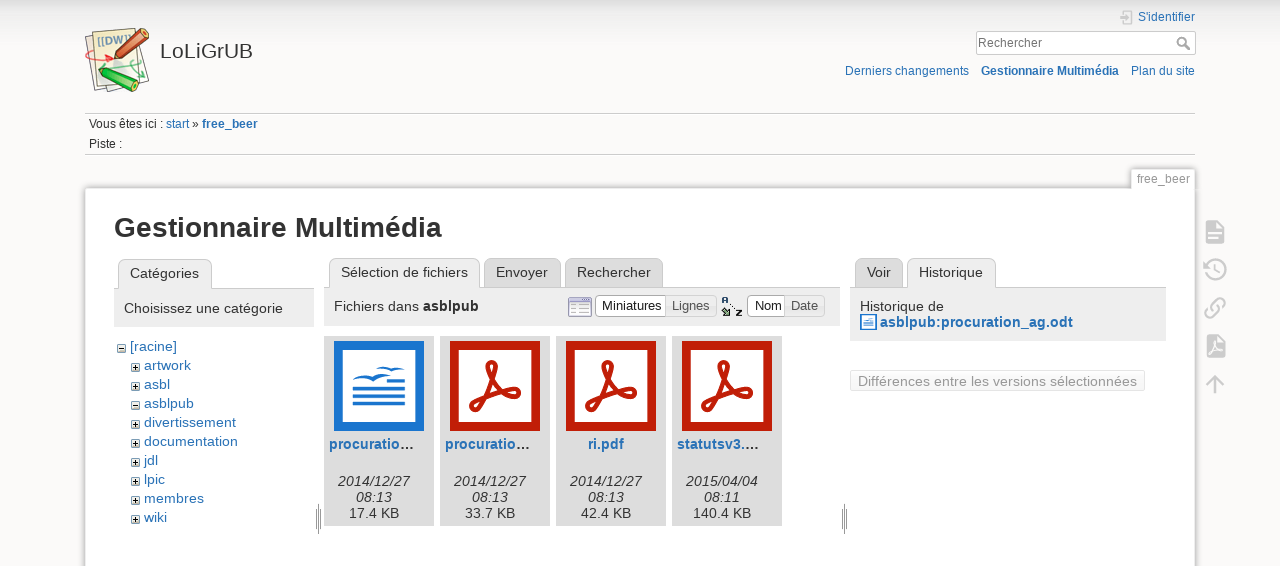

--- FILE ---
content_type: text/html; charset=utf-8
request_url: https://www.loligrub.be/wiki/free_beer?tab_details=history&do=media&tab_files=files&image=asblpub%3Aprocuration_ag.odt&ns=asblpub
body_size: 5535
content:
<!DOCTYPE html>
<html lang="fr" dir="ltr" class="no-js">
<head>
    <meta charset="utf-8" />
    <title>free_beer [LoLiGrUB]</title>
    <script>(function(H){H.className=H.className.replace(/\bno-js\b/,'js')})(document.documentElement)</script>
    <meta name="generator" content="DokuWiki"/>
<meta name="theme-color" content="#008800"/>
<meta name="robots" content="noindex,nofollow"/>
<link rel="search" type="application/opensearchdescription+xml" href="/wiki/lib/exe/opensearch.php" title="LoLiGrUB"/>
<link rel="start" href="/wiki/"/>
<link rel="contents" href="/wiki/free_beer?do=index" title="Plan du site"/>
<link rel="manifest" href="/wiki/lib/exe/manifest.php"/>
<link rel="alternate" type="application/rss+xml" title="Derniers changements" href="/wiki/feed.php"/>
<link rel="alternate" type="application/rss+xml" title="Catégorie courante" href="/wiki/feed.php?mode=list&amp;ns="/>
<link rel="alternate" type="text/html" title="HTML brut" href="/wiki/_export/xhtml/free_beer"/>
<link rel="alternate" type="text/plain" title="Wiki balise" href="/wiki/_export/raw/free_beer"/>
<link rel="stylesheet" href="/wiki/lib/exe/css.php?t=dokuwiki&amp;tseed=6062a7a47e23063b94a32a9009fca4a6"/>
<!--[if gte IE 9]><!-->
<script >/*<![CDATA[*/var NS='';var JSINFO = {"plugins":{"edittable":{"default columnwidth":""},"tablelayout":{"features_active_by_default":0},"vshare":{"youtube":"youtube\\.com\/.*[&?]v=([a-z0-9_\\-]+)","vimeo":"vimeo\\.com\\\/(\\d+)","slideshare":"slideshare.*id=(\\d+)","dailymotion":"dailymotion\\.com\/video\/([a-z0-9]+)","archiveorg":"archive\\.org\/(?:embed|details)\/([a-zA-Z0-9_\\-]+)","soundcloud":"soundcloud\\.com\/([\\w-]+\/[\\w-]+)","niconico":"nicovideo\\.jp\/watch\/(sm[0-9]+)","bitchute":"bitchute\\.com\\\/video\\\/([a-zA-Z0-9_\\-]+)","coub":"coub\\.com\\\/view\\\/([a-zA-Z0-9_\\-]+)","odysee":"odysee\\.com\/\\$\/(?:embed|download)\/([-%_?=\/a-zA-Z0-9]+)","youku":"v\\.youku\\.com\/v_show\/id_([0-9A-Za-z=]+)\\.html","bilibili":"bilibili\\.com\\\/video\\\/(BV[0-9A-Za-z]+)","msoffice":"(?:office\\.com.*[&?]videoid=([a-z0-9\\-]+))","msstream":"microsoftstream\\.com\\\/video\\\/([a-f0-9\\-]{36})"}},"isadmin":0,"isauth":0,"id":"free_beer","namespace":"","ACT":"media","useHeadingNavigation":0,"useHeadingContent":0};
/*!]]>*/</script>
<script src="/wiki/lib/exe/jquery.php?tseed=f0349b609f9b91a485af8fd8ecd4aea4" defer="defer">/*<![CDATA[*/
/*!]]>*/</script>
<script src="/wiki/lib/exe/js.php?t=dokuwiki&amp;tseed=6062a7a47e23063b94a32a9009fca4a6" defer="defer">/*<![CDATA[*/
/*!]]>*/</script>
<!--<![endif]-->
    <meta name="viewport" content="width=device-width,initial-scale=1" />
    <link rel="shortcut icon" href="/wiki/lib/tpl/dokuwiki/images/favicon.ico" />
<link rel="apple-touch-icon" href="/wiki/lib/tpl/dokuwiki/images/apple-touch-icon.png" />
    </head>

<body>
    <div id="dokuwiki__site"><div id="dokuwiki__top" class="site dokuwiki mode_media tpl_dokuwiki     ">

        
<!-- ********** HEADER ********** -->
<header id="dokuwiki__header"><div class="pad group">

    
    <div class="headings group">
        <ul class="a11y skip">
            <li><a href="#dokuwiki__content">Aller au contenu</a></li>
        </ul>

        <h1 class="logo"><a href="/wiki/start"  accesskey="h" title="Accueil [h]"><img src="/wiki/lib/tpl/dokuwiki/images/logo.png" width="64" height="64" alt="" /> <span>LoLiGrUB</span></a></h1>
            </div>

    <div class="tools group">
        <!-- USER TOOLS -->
                    <div id="dokuwiki__usertools">
                <h3 class="a11y">Outils pour utilisateurs</h3>
                <ul>
                    <li class="action login"><a href="/wiki/free_beer?do=login&amp;sectok=" title="S&#039;identifier" rel="nofollow"><span>S&#039;identifier</span><svg xmlns="http://www.w3.org/2000/svg" width="24" height="24" viewBox="0 0 24 24"><path d="M10 17.25V14H3v-4h7V6.75L15.25 12 10 17.25M8 2h9a2 2 0 0 1 2 2v16a2 2 0 0 1-2 2H8a2 2 0 0 1-2-2v-4h2v4h9V4H8v4H6V4a2 2 0 0 1 2-2z"/></svg></a></li>                </ul>
            </div>
        
        <!-- SITE TOOLS -->
        <div id="dokuwiki__sitetools">
            <h3 class="a11y">Outils du site</h3>
            <form action="/wiki/start" method="get" role="search" class="search doku_form" id="dw__search" accept-charset="utf-8"><input type="hidden" name="do" value="search" /><input type="hidden" name="id" value="free_beer" /><div class="no"><input name="q" type="text" class="edit" title="[F]" accesskey="f" placeholder="Rechercher" autocomplete="on" id="qsearch__in" value="" /><button value="1" type="submit" title="Rechercher">Rechercher</button><div id="qsearch__out" class="ajax_qsearch JSpopup"></div></div></form>            <div class="mobileTools">
                <form action="/wiki/doku.php" method="get" accept-charset="utf-8"><div class="no"><input type="hidden" name="id" value="free_beer" /><select name="do" class="edit quickselect" title="Outils"><option value="">Outils</option><optgroup label="Outils de la page"><option value="">Afficher la page</option><option value="revisions">Anciennes révisions</option><option value="export_pdf">Exporter en PDF</option><option value="backlink">Liens de retour</option></optgroup><optgroup label="Outils du site"><option value="recent">Derniers changements</option><option value="media">Gestionnaire Multimédia</option><option value="index">Plan du site</option></optgroup><optgroup label="Outils pour utilisateurs"><option value="login">S&#039;identifier</option></optgroup></select><button type="submit">&gt;</button></div></form>            </div>
            <ul>
                <li class="action recent"><a href="/wiki/free_beer?do=recent" title="Derniers changements [r]" rel="nofollow" accesskey="r">Derniers changements</a></li><li class="action media"><a href="/wiki/free_beer?do=media&amp;ns=" title="Gestionnaire Multimédia" rel="nofollow">Gestionnaire Multimédia</a></li><li class="action index"><a href="/wiki/free_beer?do=index" title="Plan du site [x]" rel="nofollow" accesskey="x">Plan du site</a></li>            </ul>
        </div>

    </div>

    <!-- BREADCRUMBS -->
            <div class="breadcrumbs">
                            <div class="youarehere"><span class="bchead">Vous êtes ici : </span><span class="home"><bdi><a href="/wiki/start" class="wikilink1" title="start" data-wiki-id="start">start</a></bdi></span> » <bdi><a href="/wiki/free_beer" class="wikilink1" title="free_beer" data-wiki-id="free_beer">free_beer</a></bdi></div>
                                        <div class="trace"><span class="bchead">Piste :</span></div>
                    </div>
    
    <hr class="a11y" />
</div></header><!-- /header -->

        <div class="wrapper group">

            
            <!-- ********** CONTENT ********** -->
            <main id="dokuwiki__content"><div class="pad group">
                
                <div class="pageId"><span>free_beer</span></div>

                <div class="page group">
                                                            <!-- wikipage start -->
                    <div id="mediamanager__page">
<h1>Gestionnaire Multimédia</h1>
<div class="panel namespaces">
<h2>Catégories</h2>
<div class="panelHeader">Choisissez une catégorie</div>
<div class="panelContent" id="media__tree">

<ul class="idx">
<li class="media level0 open"><img src="/wiki/lib/images/minus.gif" alt="−" /><div class="li"><a href="/wiki/free_beer?ns=&amp;tab_files=files&amp;do=media&amp;tab_details=history&amp;image=asblpub%3Aprocuration_ag.odt" class="idx_dir">[racine]</a></div>
<ul class="idx">
<li class="media level1 closed"><img src="/wiki/lib/images/plus.gif" alt="+" /><div class="li"><a href="/wiki/free_beer?ns=artwork&amp;tab_files=files&amp;do=media&amp;tab_details=history&amp;image=asblpub%3Aprocuration_ag.odt" class="idx_dir">artwork</a></div></li>
<li class="media level1 closed"><img src="/wiki/lib/images/plus.gif" alt="+" /><div class="li"><a href="/wiki/free_beer?ns=asbl&amp;tab_files=files&amp;do=media&amp;tab_details=history&amp;image=asblpub%3Aprocuration_ag.odt" class="idx_dir">asbl</a></div></li>
<li class="media level1 open"><img src="/wiki/lib/images/minus.gif" alt="−" /><div class="li"><a href="/wiki/free_beer?ns=asblpub&amp;tab_files=files&amp;do=media&amp;tab_details=history&amp;image=asblpub%3Aprocuration_ag.odt" class="idx_dir">asblpub</a></div></li>
<li class="media level1 closed"><img src="/wiki/lib/images/plus.gif" alt="+" /><div class="li"><a href="/wiki/free_beer?ns=divertissement&amp;tab_files=files&amp;do=media&amp;tab_details=history&amp;image=asblpub%3Aprocuration_ag.odt" class="idx_dir">divertissement</a></div></li>
<li class="media level1 closed"><img src="/wiki/lib/images/plus.gif" alt="+" /><div class="li"><a href="/wiki/free_beer?ns=documentation&amp;tab_files=files&amp;do=media&amp;tab_details=history&amp;image=asblpub%3Aprocuration_ag.odt" class="idx_dir">documentation</a></div></li>
<li class="media level1 closed"><img src="/wiki/lib/images/plus.gif" alt="+" /><div class="li"><a href="/wiki/free_beer?ns=jdl&amp;tab_files=files&amp;do=media&amp;tab_details=history&amp;image=asblpub%3Aprocuration_ag.odt" class="idx_dir">jdl</a></div></li>
<li class="media level1 closed"><img src="/wiki/lib/images/plus.gif" alt="+" /><div class="li"><a href="/wiki/free_beer?ns=lpic&amp;tab_files=files&amp;do=media&amp;tab_details=history&amp;image=asblpub%3Aprocuration_ag.odt" class="idx_dir">lpic</a></div></li>
<li class="media level1 closed"><img src="/wiki/lib/images/plus.gif" alt="+" /><div class="li"><a href="/wiki/free_beer?ns=membres&amp;tab_files=files&amp;do=media&amp;tab_details=history&amp;image=asblpub%3Aprocuration_ag.odt" class="idx_dir">membres</a></div></li>
<li class="media level1 closed"><img src="/wiki/lib/images/plus.gif" alt="+" /><div class="li"><a href="/wiki/free_beer?ns=wiki&amp;tab_files=files&amp;do=media&amp;tab_details=history&amp;image=asblpub%3Aprocuration_ag.odt" class="idx_dir">wiki</a></div></li>
</ul></li>
</ul>
</div>
</div>
<div class="panel filelist">
<h2 class="a11y">Sélection de fichiers</h2>
<ul class="tabs">
<li><strong>Sélection de fichiers</strong></li>
<li><a href="/wiki/free_beer?tab_files=upload&amp;do=media&amp;tab_details=history&amp;image=asblpub%3Aprocuration_ag.odt&amp;ns=asblpub">Envoyer</a></li>
<li><a href="/wiki/free_beer?tab_files=search&amp;do=media&amp;tab_details=history&amp;image=asblpub%3Aprocuration_ag.odt&amp;ns=asblpub">Rechercher</a></li>
</ul>
<div class="panelHeader">
<h3>Fichiers dans <strong>asblpub</strong></h3>
<form method="get" action="/wiki/free_beer" class="options doku_form" accept-charset="utf-8"><input type="hidden" name="sectok" value="" /><input type="hidden" name="do" value="media" /><input type="hidden" name="tab_files" value="files" /><input type="hidden" name="tab_details" value="history" /><input type="hidden" name="image" value="asblpub:procuration_ag.odt" /><input type="hidden" name="ns" value="asblpub" /><div class="no"><ul>
<li class="listType"><label for="listType__thumbs" class="thumbs">
<input name="list_dwmedia" type="radio" value="thumbs" id="listType__thumbs" class="thumbs" checked="checked" />
<span>Miniatures</span>
</label><label for="listType__rows" class="rows">
<input name="list_dwmedia" type="radio" value="rows" id="listType__rows" class="rows" />
<span>Lignes</span>
</label></li>
<li class="sortBy"><label for="sortBy__name" class="name">
<input name="sort_dwmedia" type="radio" value="name" id="sortBy__name" class="name" checked="checked" />
<span>Nom</span>
</label><label for="sortBy__date" class="date">
<input name="sort_dwmedia" type="radio" value="date" id="sortBy__date" class="date" />
<span>Date</span>
</label></li>
<li><button value="1" type="submit">Appliquer</button></li>
</ul>
</div></form></div>
<div class="panelContent">
<ul class="thumbs"><li><dl title="procuration_ag.odt"><dt><a id="l_:asblpub:procuration_ag.odt" class="image thumb" href="/wiki/free_beer?image=asblpub%3Aprocuration_ag.odt&amp;ns=asblpub&amp;tab_details=view&amp;do=media&amp;tab_files=files"><img src="/wiki/lib/images/fileicons/svg/odt.svg" alt="procuration_ag.odt" loading="lazy" width="90" height="90" /></a></dt><dd class="name"><a href="/wiki/free_beer?image=asblpub%3Aprocuration_ag.odt&amp;ns=asblpub&amp;tab_details=view&amp;do=media&amp;tab_files=files" id="h_:asblpub:procuration_ag.odt">procuration_ag.odt</a></dd><dd class="size">&#160;</dd><dd class="date">2014/12/27 08:13</dd><dd class="filesize">17.4 KB</dd></dl></li><li><dl title="procuration_ag.pdf"><dt><a id="l_:asblpub:procuration_ag.pdf" class="image thumb" href="/wiki/free_beer?image=asblpub%3Aprocuration_ag.pdf&amp;ns=asblpub&amp;tab_details=view&amp;do=media&amp;tab_files=files"><img src="/wiki/lib/images/fileicons/svg/pdf.svg" alt="procuration_ag.pdf" loading="lazy" width="90" height="90" /></a></dt><dd class="name"><a href="/wiki/free_beer?image=asblpub%3Aprocuration_ag.pdf&amp;ns=asblpub&amp;tab_details=view&amp;do=media&amp;tab_files=files" id="h_:asblpub:procuration_ag.pdf">procuration_ag.pdf</a></dd><dd class="size">&#160;</dd><dd class="date">2014/12/27 08:13</dd><dd class="filesize">33.7 KB</dd></dl></li><li><dl title="ri.pdf"><dt><a id="l_:asblpub:ri.pdf" class="image thumb" href="/wiki/free_beer?image=asblpub%3Ari.pdf&amp;ns=asblpub&amp;tab_details=view&amp;do=media&amp;tab_files=files"><img src="/wiki/lib/images/fileicons/svg/pdf.svg" alt="ri.pdf" loading="lazy" width="90" height="90" /></a></dt><dd class="name"><a href="/wiki/free_beer?image=asblpub%3Ari.pdf&amp;ns=asblpub&amp;tab_details=view&amp;do=media&amp;tab_files=files" id="h_:asblpub:ri.pdf">ri.pdf</a></dd><dd class="size">&#160;</dd><dd class="date">2014/12/27 08:13</dd><dd class="filesize">42.4 KB</dd></dl></li><li><dl title="statutsv3.pdf"><dt><a id="l_:asblpub:statutsv3.pdf" class="image thumb" href="/wiki/free_beer?image=asblpub%3Astatutsv3.pdf&amp;ns=asblpub&amp;tab_details=view&amp;do=media&amp;tab_files=files"><img src="/wiki/lib/images/fileicons/svg/pdf.svg" alt="statutsv3.pdf" loading="lazy" width="90" height="90" /></a></dt><dd class="name"><a href="/wiki/free_beer?image=asblpub%3Astatutsv3.pdf&amp;ns=asblpub&amp;tab_details=view&amp;do=media&amp;tab_files=files" id="h_:asblpub:statutsv3.pdf">statutsv3.pdf</a></dd><dd class="size">&#160;</dd><dd class="date">2015/04/04 08:11</dd><dd class="filesize">140.4 KB</dd></dl></li></ul>
</div>
</div>
<div class="panel file">
<h2 class="a11y">Fichier</h2>
<ul class="tabs">
<li><a href="/wiki/free_beer?tab_details=view&amp;do=media&amp;tab_files=files&amp;image=asblpub%3Aprocuration_ag.odt&amp;ns=asblpub">Voir</a></li>
<li><strong>Historique</strong></li>
</ul>
<div class="panelHeader"><h3>Historique de <strong><a href="/wiki/_media/asblpub:procuration_ag.odt" class="select mediafile mf_odt" title="Afficher le fichier original">asblpub:procuration_ag.odt</a></strong></h3></div>
<div class="panelContent">
<form id="page__revisions" action="/wiki/free_beer?image=asblpub%3Aprocuration_ag.odt&amp;do=media&amp;tab_files=files&amp;tab_details=history&amp;ns=asblpub" class="changes doku_form" method="post" accept-charset="utf-8"><input type="hidden" name="sectok" value="" /><input type="hidden" name="mediado" value="diff" /><div class="no"><ul ></ul><button name="do[diff]" value="1" type="submit">Différences entre les versions sélectionnées</button></div></form><div class="pagenav"></div></div>
</div>
</div>

                    <!-- wikipage stop -->
                                    </div>

                <div class="docInfo"><bdi>free_beer.txt</bdi> · Dernière modification : 2014/12/27 08:14 de <bdi>127.0.0.1</bdi></div>

                
                <hr class="a11y" />
            </div></main><!-- /content -->

            <!-- PAGE ACTIONS -->
            <nav id="dokuwiki__pagetools" aria-labelledby="dokuwiki__pagetools__heading">
                <h3 class="a11y" id="dokuwiki__pagetools__heading">Outils de la page</h3>
                <div class="tools">
                    <ul>
                        <li class="show"><a href="/wiki/free_beer?do=" title="Afficher la page [v]" rel="nofollow" accesskey="v"><span>Afficher la page</span><svg xmlns="http://www.w3.org/2000/svg" width="24" height="24" viewBox="0 0 24 24"><path d="M13 9h5.5L13 3.5V9M6 2h8l6 6v12a2 2 0 0 1-2 2H6a2 2 0 0 1-2-2V4c0-1.11.89-2 2-2m9 16v-2H6v2h9m3-4v-2H6v2h12z"/></svg></a></li><li class="revs"><a href="/wiki/free_beer?do=revisions" title="Anciennes révisions [o]" rel="nofollow" accesskey="o"><span>Anciennes révisions</span><svg xmlns="http://www.w3.org/2000/svg" width="24" height="24" viewBox="0 0 24 24"><path d="M11 7v5.11l4.71 2.79.79-1.28-4-2.37V7m0-5C8.97 2 5.91 3.92 4.27 6.77L2 4.5V11h6.5L5.75 8.25C6.96 5.73 9.5 4 12.5 4a7.5 7.5 0 0 1 7.5 7.5 7.5 7.5 0 0 1-7.5 7.5c-3.27 0-6.03-2.09-7.06-5h-2.1c1.1 4.03 4.77 7 9.16 7 5.24 0 9.5-4.25 9.5-9.5A9.5 9.5 0 0 0 12.5 2z"/></svg></a></li><li class="backlink"><a href="/wiki/free_beer?do=backlink" title="Liens de retour" rel="nofollow"><span>Liens de retour</span><svg xmlns="http://www.w3.org/2000/svg" width="24" height="24" viewBox="0 0 24 24"><path d="M10.59 13.41c.41.39.41 1.03 0 1.42-.39.39-1.03.39-1.42 0a5.003 5.003 0 0 1 0-7.07l3.54-3.54a5.003 5.003 0 0 1 7.07 0 5.003 5.003 0 0 1 0 7.07l-1.49 1.49c.01-.82-.12-1.64-.4-2.42l.47-.48a2.982 2.982 0 0 0 0-4.24 2.982 2.982 0 0 0-4.24 0l-3.53 3.53a2.982 2.982 0 0 0 0 4.24m2.82-4.24c.39-.39 1.03-.39 1.42 0a5.003 5.003 0 0 1 0 7.07l-3.54 3.54a5.003 5.003 0 0 1-7.07 0 5.003 5.003 0 0 1 0-7.07l1.49-1.49c-.01.82.12 1.64.4 2.43l-.47.47a2.982 2.982 0 0 0 0 4.24 2.982 2.982 0 0 0 4.24 0l3.53-3.53a2.982 2.982 0 0 0 0-4.24.973.973 0 0 1 0-1.42z"/></svg></a></li><li class="export_pdf"><a href="/wiki/free_beer?do=export_pdf" title="Exporter en PDF" rel="nofollow"><span>Exporter en PDF</span><svg xmlns="http://www.w3.org/2000/svg" width="24" height="24" viewBox="0 0 24 24"><path d="M14 9h5.5L14 3.5V9M7 2h8l6 6v12a2 2 0 0 1-2 2H7a2 2 0 0 1-2-2V4a2 2 0 0 1 2-2m4.93 10.44c.41.9.93 1.64 1.53 2.15l.41.32c-.87.16-2.07.44-3.34.93l-.11.04.5-1.04c.45-.87.78-1.66 1.01-2.4m6.48 3.81c.18-.18.27-.41.28-.66.03-.2-.02-.39-.12-.55-.29-.47-1.04-.69-2.28-.69l-1.29.07-.87-.58c-.63-.52-1.2-1.43-1.6-2.56l.04-.14c.33-1.33.64-2.94-.02-3.6a.853.853 0 0 0-.61-.24h-.24c-.37 0-.7.39-.79.77-.37 1.33-.15 2.06.22 3.27v.01c-.25.88-.57 1.9-1.08 2.93l-.96 1.8-.89.49c-1.2.75-1.77 1.59-1.88 2.12-.04.19-.02.36.05.54l.03.05.48.31.44.11c.81 0 1.73-.95 2.97-3.07l.18-.07c1.03-.33 2.31-.56 4.03-.75 1.03.51 2.24.74 3 .74.44 0 .74-.11.91-.3m-.41-.71l.09.11c-.01.1-.04.11-.09.13h-.04l-.19.02c-.46 0-1.17-.19-1.9-.51.09-.1.13-.1.23-.1 1.4 0 1.8.25 1.9.35M8.83 17c-.65 1.19-1.24 1.85-1.69 2 .05-.38.5-1.04 1.21-1.69l.48-.31m3.02-6.91c-.23-.9-.24-1.63-.07-2.05l.07-.12.15.05c.17.24.19.56.09 1.1l-.03.16-.16.82-.05.04z"/></svg></a></li><li class="top"><a href="#dokuwiki__top" title="Haut de page [t]" rel="nofollow" accesskey="t"><span>Haut de page</span><svg xmlns="http://www.w3.org/2000/svg" width="24" height="24" viewBox="0 0 24 24"><path d="M13 20h-2V8l-5.5 5.5-1.42-1.42L12 4.16l7.92 7.92-1.42 1.42L13 8v12z"/></svg></a></li>                    </ul>
                </div>
            </nav>
        </div><!-- /wrapper -->

        
<!-- ********** FOOTER ********** -->
<footer id="dokuwiki__footer"><div class="pad">
    <div class="license">Sauf mention contraire, le contenu de ce wiki est placé sous les termes de la licence suivante : <bdi><a href="https://www.gnu.org/licenses/fdl-1.3.html" rel="license" class="urlextern">GNU Free Documentation License 1.3</a></bdi></div>
    <div class="buttons">
        <a href="https://www.gnu.org/licenses/fdl-1.3.html" rel="license"><img src="/wiki/lib/images/license/button/gnufdl.png" alt="GNU Free Documentation License 1.3" /></a>        <a href="https://www.dokuwiki.org/donate" title="Donate" ><img
            src="/wiki/lib/tpl/dokuwiki/images/button-donate.gif" width="80" height="15" alt="Donate" /></a>
        <a href="https://php.net" title="Powered by PHP" ><img
            src="/wiki/lib/tpl/dokuwiki/images/button-php.gif" width="80" height="15" alt="Powered by PHP" /></a>
        <a href="//validator.w3.org/check/referer" title="Valid HTML5" ><img
            src="/wiki/lib/tpl/dokuwiki/images/button-html5.png" width="80" height="15" alt="Valid HTML5" /></a>
        <a href="//jigsaw.w3.org/css-validator/check/referer?profile=css3" title="Valid CSS" ><img
            src="/wiki/lib/tpl/dokuwiki/images/button-css.png" width="80" height="15" alt="Valid CSS" /></a>
        <a href="https://dokuwiki.org/" title="Driven by DokuWiki" ><img
            src="/wiki/lib/tpl/dokuwiki/images/button-dw.png" width="80" height="15"
            alt="Driven by DokuWiki" /></a>
    </div>

    </div></footer><!-- /footer -->
    </div></div><!-- /site -->

    <div class="no"><img src="/wiki/lib/exe/taskrunner.php?id=free_beer&amp;1768418416" width="2" height="1" alt="" /></div>
    <div id="screen__mode" class="no"></div></body>
</html>
